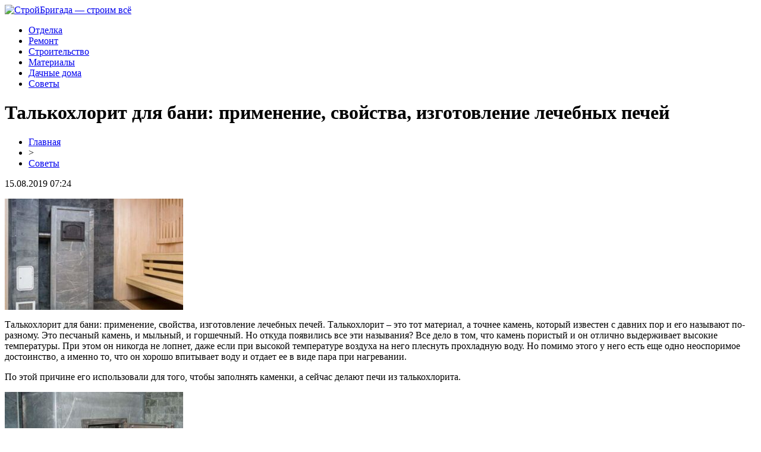

--- FILE ---
content_type: text/html; charset=UTF-8
request_url: http://www.lexxnn.ru/talkohlorit-dlya-bani-primenenie-svojstva-izgotovlenie-lechebnyh-pechej/
body_size: 9197
content:
<!DOCTYPE html PUBLIC "-//W3C//DTD XHTML 1.0 Transitional//EN" "http://www.w3.org/TR/xhtml1/DTD/xhtml1-transitional.dtd">
<html xmlns="http://www.w3.org/1999/xhtml">
<head>
<meta http-equiv="Content-Type" content="text/html; charset=utf-8" />

<title>Талькохлорит для бани: применение, свойства, изготовление лечебных печей</title>
<meta name="description" content="Талькохлорит для бани: применение, свойства, изготовление лечебных печей. Талькохлорит – это тот материал, а точнее камень, который известен с давних пор и его называют по-разному. Это песчаный камень, и мыльный, и горшечный." />
<meta name="keywords" content="Талькохлорит, для, бани, применение, свойства, изготовление, лечебных, печей" />

<link rel="Shortcut Icon" href="http://www.lexxnn.ru/favicon.png" type="image/x-icon" />
<link rel="stylesheet" href="http://www.lexxnn.ru/wp-content/themes/site/style.css" type="text/css" />
<link href='http://fonts.googleapis.com/css?family=Cuprum:400,400italic&subset=cyrillic' rel='stylesheet' type='text/css'><meta name='robots' content='max-image-preview:large' />
<style id='classic-theme-styles-inline-css' type='text/css'>
/*! This file is auto-generated */
.wp-block-button__link{color:#fff;background-color:#32373c;border-radius:9999px;box-shadow:none;text-decoration:none;padding:calc(.667em + 2px) calc(1.333em + 2px);font-size:1.125em}.wp-block-file__button{background:#32373c;color:#fff;text-decoration:none}
</style>
<style id='global-styles-inline-css' type='text/css'>
body{--wp--preset--color--black: #000000;--wp--preset--color--cyan-bluish-gray: #abb8c3;--wp--preset--color--white: #ffffff;--wp--preset--color--pale-pink: #f78da7;--wp--preset--color--vivid-red: #cf2e2e;--wp--preset--color--luminous-vivid-orange: #ff6900;--wp--preset--color--luminous-vivid-amber: #fcb900;--wp--preset--color--light-green-cyan: #7bdcb5;--wp--preset--color--vivid-green-cyan: #00d084;--wp--preset--color--pale-cyan-blue: #8ed1fc;--wp--preset--color--vivid-cyan-blue: #0693e3;--wp--preset--color--vivid-purple: #9b51e0;--wp--preset--gradient--vivid-cyan-blue-to-vivid-purple: linear-gradient(135deg,rgba(6,147,227,1) 0%,rgb(155,81,224) 100%);--wp--preset--gradient--light-green-cyan-to-vivid-green-cyan: linear-gradient(135deg,rgb(122,220,180) 0%,rgb(0,208,130) 100%);--wp--preset--gradient--luminous-vivid-amber-to-luminous-vivid-orange: linear-gradient(135deg,rgba(252,185,0,1) 0%,rgba(255,105,0,1) 100%);--wp--preset--gradient--luminous-vivid-orange-to-vivid-red: linear-gradient(135deg,rgba(255,105,0,1) 0%,rgb(207,46,46) 100%);--wp--preset--gradient--very-light-gray-to-cyan-bluish-gray: linear-gradient(135deg,rgb(238,238,238) 0%,rgb(169,184,195) 100%);--wp--preset--gradient--cool-to-warm-spectrum: linear-gradient(135deg,rgb(74,234,220) 0%,rgb(151,120,209) 20%,rgb(207,42,186) 40%,rgb(238,44,130) 60%,rgb(251,105,98) 80%,rgb(254,248,76) 100%);--wp--preset--gradient--blush-light-purple: linear-gradient(135deg,rgb(255,206,236) 0%,rgb(152,150,240) 100%);--wp--preset--gradient--blush-bordeaux: linear-gradient(135deg,rgb(254,205,165) 0%,rgb(254,45,45) 50%,rgb(107,0,62) 100%);--wp--preset--gradient--luminous-dusk: linear-gradient(135deg,rgb(255,203,112) 0%,rgb(199,81,192) 50%,rgb(65,88,208) 100%);--wp--preset--gradient--pale-ocean: linear-gradient(135deg,rgb(255,245,203) 0%,rgb(182,227,212) 50%,rgb(51,167,181) 100%);--wp--preset--gradient--electric-grass: linear-gradient(135deg,rgb(202,248,128) 0%,rgb(113,206,126) 100%);--wp--preset--gradient--midnight: linear-gradient(135deg,rgb(2,3,129) 0%,rgb(40,116,252) 100%);--wp--preset--font-size--small: 13px;--wp--preset--font-size--medium: 20px;--wp--preset--font-size--large: 36px;--wp--preset--font-size--x-large: 42px;--wp--preset--spacing--20: 0.44rem;--wp--preset--spacing--30: 0.67rem;--wp--preset--spacing--40: 1rem;--wp--preset--spacing--50: 1.5rem;--wp--preset--spacing--60: 2.25rem;--wp--preset--spacing--70: 3.38rem;--wp--preset--spacing--80: 5.06rem;--wp--preset--shadow--natural: 6px 6px 9px rgba(0, 0, 0, 0.2);--wp--preset--shadow--deep: 12px 12px 50px rgba(0, 0, 0, 0.4);--wp--preset--shadow--sharp: 6px 6px 0px rgba(0, 0, 0, 0.2);--wp--preset--shadow--outlined: 6px 6px 0px -3px rgba(255, 255, 255, 1), 6px 6px rgba(0, 0, 0, 1);--wp--preset--shadow--crisp: 6px 6px 0px rgba(0, 0, 0, 1);}:where(.is-layout-flex){gap: 0.5em;}:where(.is-layout-grid){gap: 0.5em;}body .is-layout-flex{display: flex;}body .is-layout-flex{flex-wrap: wrap;align-items: center;}body .is-layout-flex > *{margin: 0;}body .is-layout-grid{display: grid;}body .is-layout-grid > *{margin: 0;}:where(.wp-block-columns.is-layout-flex){gap: 2em;}:where(.wp-block-columns.is-layout-grid){gap: 2em;}:where(.wp-block-post-template.is-layout-flex){gap: 1.25em;}:where(.wp-block-post-template.is-layout-grid){gap: 1.25em;}.has-black-color{color: var(--wp--preset--color--black) !important;}.has-cyan-bluish-gray-color{color: var(--wp--preset--color--cyan-bluish-gray) !important;}.has-white-color{color: var(--wp--preset--color--white) !important;}.has-pale-pink-color{color: var(--wp--preset--color--pale-pink) !important;}.has-vivid-red-color{color: var(--wp--preset--color--vivid-red) !important;}.has-luminous-vivid-orange-color{color: var(--wp--preset--color--luminous-vivid-orange) !important;}.has-luminous-vivid-amber-color{color: var(--wp--preset--color--luminous-vivid-amber) !important;}.has-light-green-cyan-color{color: var(--wp--preset--color--light-green-cyan) !important;}.has-vivid-green-cyan-color{color: var(--wp--preset--color--vivid-green-cyan) !important;}.has-pale-cyan-blue-color{color: var(--wp--preset--color--pale-cyan-blue) !important;}.has-vivid-cyan-blue-color{color: var(--wp--preset--color--vivid-cyan-blue) !important;}.has-vivid-purple-color{color: var(--wp--preset--color--vivid-purple) !important;}.has-black-background-color{background-color: var(--wp--preset--color--black) !important;}.has-cyan-bluish-gray-background-color{background-color: var(--wp--preset--color--cyan-bluish-gray) !important;}.has-white-background-color{background-color: var(--wp--preset--color--white) !important;}.has-pale-pink-background-color{background-color: var(--wp--preset--color--pale-pink) !important;}.has-vivid-red-background-color{background-color: var(--wp--preset--color--vivid-red) !important;}.has-luminous-vivid-orange-background-color{background-color: var(--wp--preset--color--luminous-vivid-orange) !important;}.has-luminous-vivid-amber-background-color{background-color: var(--wp--preset--color--luminous-vivid-amber) !important;}.has-light-green-cyan-background-color{background-color: var(--wp--preset--color--light-green-cyan) !important;}.has-vivid-green-cyan-background-color{background-color: var(--wp--preset--color--vivid-green-cyan) !important;}.has-pale-cyan-blue-background-color{background-color: var(--wp--preset--color--pale-cyan-blue) !important;}.has-vivid-cyan-blue-background-color{background-color: var(--wp--preset--color--vivid-cyan-blue) !important;}.has-vivid-purple-background-color{background-color: var(--wp--preset--color--vivid-purple) !important;}.has-black-border-color{border-color: var(--wp--preset--color--black) !important;}.has-cyan-bluish-gray-border-color{border-color: var(--wp--preset--color--cyan-bluish-gray) !important;}.has-white-border-color{border-color: var(--wp--preset--color--white) !important;}.has-pale-pink-border-color{border-color: var(--wp--preset--color--pale-pink) !important;}.has-vivid-red-border-color{border-color: var(--wp--preset--color--vivid-red) !important;}.has-luminous-vivid-orange-border-color{border-color: var(--wp--preset--color--luminous-vivid-orange) !important;}.has-luminous-vivid-amber-border-color{border-color: var(--wp--preset--color--luminous-vivid-amber) !important;}.has-light-green-cyan-border-color{border-color: var(--wp--preset--color--light-green-cyan) !important;}.has-vivid-green-cyan-border-color{border-color: var(--wp--preset--color--vivid-green-cyan) !important;}.has-pale-cyan-blue-border-color{border-color: var(--wp--preset--color--pale-cyan-blue) !important;}.has-vivid-cyan-blue-border-color{border-color: var(--wp--preset--color--vivid-cyan-blue) !important;}.has-vivid-purple-border-color{border-color: var(--wp--preset--color--vivid-purple) !important;}.has-vivid-cyan-blue-to-vivid-purple-gradient-background{background: var(--wp--preset--gradient--vivid-cyan-blue-to-vivid-purple) !important;}.has-light-green-cyan-to-vivid-green-cyan-gradient-background{background: var(--wp--preset--gradient--light-green-cyan-to-vivid-green-cyan) !important;}.has-luminous-vivid-amber-to-luminous-vivid-orange-gradient-background{background: var(--wp--preset--gradient--luminous-vivid-amber-to-luminous-vivid-orange) !important;}.has-luminous-vivid-orange-to-vivid-red-gradient-background{background: var(--wp--preset--gradient--luminous-vivid-orange-to-vivid-red) !important;}.has-very-light-gray-to-cyan-bluish-gray-gradient-background{background: var(--wp--preset--gradient--very-light-gray-to-cyan-bluish-gray) !important;}.has-cool-to-warm-spectrum-gradient-background{background: var(--wp--preset--gradient--cool-to-warm-spectrum) !important;}.has-blush-light-purple-gradient-background{background: var(--wp--preset--gradient--blush-light-purple) !important;}.has-blush-bordeaux-gradient-background{background: var(--wp--preset--gradient--blush-bordeaux) !important;}.has-luminous-dusk-gradient-background{background: var(--wp--preset--gradient--luminous-dusk) !important;}.has-pale-ocean-gradient-background{background: var(--wp--preset--gradient--pale-ocean) !important;}.has-electric-grass-gradient-background{background: var(--wp--preset--gradient--electric-grass) !important;}.has-midnight-gradient-background{background: var(--wp--preset--gradient--midnight) !important;}.has-small-font-size{font-size: var(--wp--preset--font-size--small) !important;}.has-medium-font-size{font-size: var(--wp--preset--font-size--medium) !important;}.has-large-font-size{font-size: var(--wp--preset--font-size--large) !important;}.has-x-large-font-size{font-size: var(--wp--preset--font-size--x-large) !important;}
.wp-block-navigation a:where(:not(.wp-element-button)){color: inherit;}
:where(.wp-block-post-template.is-layout-flex){gap: 1.25em;}:where(.wp-block-post-template.is-layout-grid){gap: 1.25em;}
:where(.wp-block-columns.is-layout-flex){gap: 2em;}:where(.wp-block-columns.is-layout-grid){gap: 2em;}
.wp-block-pullquote{font-size: 1.5em;line-height: 1.6;}
</style>
<script type="text/javascript" id="wp-postviews-cache-js-extra">
/* <![CDATA[ */
var viewsCacheL10n = {"admin_ajax_url":"http:\/\/www.lexxnn.ru\/wp-admin\/admin-ajax.php","post_id":"2110"};
/* ]]> */
</script>
<script type="text/javascript" src="http://www.lexxnn.ru/wp-content/plugins/post-views-counter-x/postviews-cache.js?ver=6.5.5" id="wp-postviews-cache-js"></script>
<link rel="canonical" href="http://www.lexxnn.ru/talkohlorit-dlya-bani-primenenie-svojstva-izgotovlenie-lechebnyh-pechej/" />
<link rel="alternate" type="application/json+oembed" href="http://www.lexxnn.ru/wp-json/oembed/1.0/embed?url=http%3A%2F%2Fwww.lexxnn.ru%2Ftalkohlorit-dlya-bani-primenenie-svojstva-izgotovlenie-lechebnyh-pechej%2F" />
<link rel="alternate" type="text/xml+oembed" href="http://www.lexxnn.ru/wp-json/oembed/1.0/embed?url=http%3A%2F%2Fwww.lexxnn.ru%2Ftalkohlorit-dlya-bani-primenenie-svojstva-izgotovlenie-lechebnyh-pechej%2F&#038;format=xml" />
<meta name="msvalidate.01" content="774F49C646B22526A1FB11588E6C0E94" />
</head>

<body>


<div id="headmid">
	<div id="headmidleft">
		<a href="http://www.lexxnn.ru/" title="СтройБригада &#8212; строим всё"><img src="http://www.lexxnn.ru/wp-content/themes/site/images/logo.png" alt="СтройБригада &#8212; строим всё" /></a>
	</div>
	<div id="headmidright">
	<ul>
		<li><a href="http://www.lexxnn.ru/index.php?s=отдел">Отделка</a></li>
		<li><a href="http://www.lexxnn.ru/index.php?s=ремонт">Ремонт</a></li>
		<li><a href="http://www.lexxnn.ru/index.php?s=строит">Строительство</a></li>
		<li><a href="http://www.lexxnn.ru/index.php?s=материал">Материалы</a></li>
		<li><a href="http://www.lexxnn.ru/index.php?s=дача">Дачные дома</a></li>
		<li><a href="http://www.lexxnn.ru/sovety/">Советы</a></li>
	</ul>
	</div>
</div>



<div id="main">
<div id="content">
	<h1>Талькохлорит для бани: применение, свойства, изготовление лечебных печей</h1>
	<div class="inlenta">
		<div id="breadcrumb"><ul><li><a href="http://www.lexxnn.ru">Главная</a></li><li>&gt;</li><li><a href="http://www.lexxnn.ru/sovety/">Советы</a></li></ul></div>		<div id="datecont">15.08.2019 07:24</div>
	</div>
			
	<div id="samtext">
						<p><img src="http://www.lexxnn.ru/wp-content/uploads/2019/05/Talkohlorit-v-bane-300x187.jpg" alt="Талькохлорит для бани: применение, свойства, изготовление лечебных печей" title="Талькохлорит для бани: применение, свойства, изготовление лечебных печей" /></p>			</p>
<p>Талькохлорит для бани: применение, свойства, изготовление лечебных печей. Талькохлорит – это тот материал, а точнее камень, который известен с давних пор и его называют по-разному. Это песчаный камень, и мыльный, и горшечный. Но откуда появились все эти называния? Все дело в том, что камень пористый и он отлично выдерживает высокие температуры. При этом он никогда не лопнет, даже если при высокой температуре воздуха на него плеснуть прохладную воду. Но помимо этого у него есть еще одно неоспоримое достоинство, а именно то, что он хорошо впитывает воду и отдает ее в виде пара при нагревании.</p>
<p>По этой причине его использовали для того, чтобы заполнять каменки, а сейчас делают печи из талькохлорита.</p>
<p><img decoding="async" src="http://www.screkord.ru/wp-content/uploads/2019/05/Talkohlorit-dlya-bani-300x187.jpg" alt="Талькохлорит для бани: применение, свойства, изготовление лечебных печей +Видео и Фото материал" title="Талькохлорит для бани: применение, свойства, изготовление лечебных печей +Видео и Фото материал"/>А сейчас мы поговорим конкретно про облицовку, а не про строительство. Да, вы можете собрать ее своими руками, а можете купить готовую из металла. Второй вариант, к слову, и дешевле, и проще, если вы правильно подойдете к выбору.</p>
<p>Устанавливают такую печь в назначенное место и после этого можно перейти непосредственно к отделке. Интересно то, что именно полезные свойства талькохлорита сделали его таким популярным, и по этой причине его стали использовать для печей. Облицовка этим материалом не отличается от общего принципа облицовки камнем.</p>
<p>Для этого вам понадобиться купить талькохлоридные плитки с толщиной от 4 до 5 см. Размер плиточки следует подбирать по размеру печи, но чаще всего приобретают именно стандартный вариант, где максимальный размер – это 0.8*1.2 метра. Подрезать камень можно на специальном станке или болгаркой.</p>
<p>Что касаемо цветов и оттенок, то камень радует разнообразием – голубой, серый и зеленый цвет и оттенки. Главное, выбрать материал так, чтобы он были одного оттенка, но если для вас это не принципиально, то поступайте, как угодно.</p>
<p>Так как раствор для скрепления состоит из двух составляющих и в нем нет песка и цемента, но процесс укладки будет не черновым. По этой причине если вы собираетесь проводить облицовку банной печи плиткой из талькохлорида, это будет легко сделать, и при этом вы ничего не испачкаете.</p>
<p>Если же вы решили выкладывать баню собственноручно и из кирпича, то можно обложить талькохлоридом топку. Но здесь есть хитрость – следует делать все горизонтально, т.е. разрезать материал на прямоугольники и укладывать вглубь длиной стороной. Этот ход даст максимальное нагревание материала, все будет происходить быстро, а это важно для дровяных печей в доме.</p>
<p>Проводить внешнюю отделку лучше всего в вертикальном направлении. Это даст равномерную и медленную теплоотдачу. Так как материал имеет высокую плотность, а значит, и вес, то следует позаботиться о том, чтобы была фиксация не только на клей, но и на штыри. Некоторые мастера устанавливают под каждый облицовочный элемент штыри из металла небольшого размера, а кто-то отдает предпочтение скобам. Важно добиться эффекта, когда такие крепежные элементы не будут видны с фасада, и по этой причине между плитками в конце работ обязательно затирают швы. Но большинство мастеров удаляют крепежи после того, как клеевой состав высыхает.</p>
<p><iframe width="700" height="394" src="https://www.youtube.com/embed/XJDgDRFzSFw?feature=oembed&amp;wmode=opaque" frameborder="0"></iframe></p>
<p>При покупке печи для бани их талькохлорида вы можете установить ее по-разному: отдельно стоящим элементом или же встроенной в одну из стен бани. Если говорить о первом случае, то обшивать печь придется при использовании кирпича, так как на металлическую поверхность плитка ТХ не сможет приклеиться. Хотя это снизит скорость нагревания, теплоотдача останется прежней, и после нагревания камень сам будет регулировать тепло. А вот касаемо второго вариант, то зачастую вместе с печью отделывают часть или всю стену вокруг топки конструкции.</p>
<p>На данный момент производители, причем и зарубежные, и отечественные, предлагают купить готовые печи из талькохлорида. Финны еще в давние времена начали использовать этот материал для отделки печи в бане, а вот россияне пришли к выводу, что это полезно и целесообразно, совсем недавно.  Но по статистике продаж отечественные аналоги все же лучше, и дело не только в цене оборудования. Давайте рассмотрим самые популярные виды на сегодняшний день.</p>
<p>Это один из видов печей, которая отделана талькохлоридом, а именно модель «Сказка». Специалисты протестировали оборудование и пришли к выводу, что у модели высокие эксплуатационные и технические характеристики, и это сполна подтверждают отзывы покупателей.</p>
<p><strong>Есть два вида печи для бани из талькохлорида Варвара:</strong></p>
<p>И есть еще одна модификация Варвары – это «Термо Сказка», которая тоже является дровяной печью, но с большими по размеру элементами, а вот теплоотдача, мощность и нагреваемый объем помещения аналогичный стандартной печи. Каменка в этом случае больше, можно делать закладку до 70 кг. Очень часто на этот параметр обращают внимание, думаю, что так можно увеличит выход пара, и в целом, это действительно так.</p>
<p><iframe width="700" height="394" src="https://www.youtube.com/embed/8PYA49Pv-HY?feature=oembed&amp;wmode=opaque" frameborder="0"></iframe></p>
<p>Компания «Магнум» стала популярным отечественным производителем с недавних пор, ровно тогда, когда стала выпускать печи для бани из талькохлорита. Эта модель называется «Калита Президент». Итак, начнем с того, что эта печь идеально для русской домашней баньки. Верхняя стенка печи скошенная, и это нужно для того, чтобы уложенная сверху плита из чугуна создавала защиту пару, который имеет перпендикулярную направленность. это будет гарантией того, что пар не будет попадать на того человека. Который будет подливать воду в каменку.</p>
<p><strong>На данный момент модель Калита Президент имеет 3 разновидности, которые отличаются между собой по размеру и форме:</strong></p>
<p>Отметим, что в модельном ряде Калиты Президента есть не только талькохлоритные печи, но еще и змеевики, и комбинации, но именно эти печи стали хитом продаж, а дело лишь в том, какие необычные полезные свойства талькохлорит скрывает в себе. Не каждый знает, что облицованные описанным материалом печи можно использовать как каменки, т.е. заливать воду не только туда, где лежат камни, но и саму плиту. При этом вода будет пропитывать облицовку и постепенно отдавать в виде легкого и мягкого пара.</p>
<p><iframe width="700" height="394" src="https://www.youtube.com/embed/mIjdSB2Wgxo?feature=oembed&amp;wmode=opaque" frameborder="0"></iframe></p>
<p>Не зря этот камень использовали еще в древние времена как средство от любой болезни. У камня много положительных свойств, которые хорошо влияют на человеческое здоровье, и отзывы покупателей это подтвердили. Жаль только, что вспомнили об этом не так давно, но многие отечественные производители взяли это на заметку и наверстывают упущенное. К счастью, этого материала в России много, и его добывали еще в петровские времена в Карелии.</p>
		
			</div>	

<div id="alsor">
<p><img src="http://www.lexxnn.ru/wp-content/themes/site/images/li.png" width="6" height="9" style="margin-right:6px;" /><a href="http://www.lexxnn.ru/sovety-po-vyboru-stavok/">Советы по выбору ставок</a></p>
<p><img src="http://www.lexxnn.ru/wp-content/themes/site/images/li.png" width="6" height="9" style="margin-right:6px;" /><a href="http://www.lexxnn.ru/karkasno-shhitovye-doma/">Каркасно-щитовые дома</a></p>
<p><img src="http://www.lexxnn.ru/wp-content/themes/site/images/li.png" width="6" height="9" style="margin-right:6px;" /><a href="http://www.lexxnn.ru/zavorazhivayushhij-mir-igrovyh-avtomatov-strategii-sovety-vyigryshi/">Завораживающий Мир Игровых Автоматов: Стратегии, Советы, Выигрыши</a></p>
<p><img src="http://www.lexxnn.ru/wp-content/themes/site/images/li.png" width="6" height="9" style="margin-right:6px;" /><a href="http://www.lexxnn.ru/stroitelnyj-konsalting-savchenko-i-partnery/">Строительный консалтинг – «Савченко и партнеры»</a></p>
<p><img src="http://www.lexxnn.ru/wp-content/themes/site/images/li.png" width="6" height="9" style="margin-right:6px;" /><a href="http://www.lexxnn.ru/gde-zakazat-stroitelstvo-azs-v-rossii/">Где заказать строительство АЗС в России</a></p>
</div>



</div>

<div id="sidebar">
	<div class="sidka">
		<div class="sidzag" style="background-color:#ff1d25;">Нужно знать строителю</div>
		<div class="sideother">
					<p><img src="http://www.lexxnn.ru/wp-content/themes/site/images/dot.png" style="float:left;margin-right:7px;margin-top:7px;" /><a href="http://www.lexxnn.ru/sovety-po-vyboru-stavok/">Советы по выбору ставок</a></p>
					<p><img src="http://www.lexxnn.ru/wp-content/themes/site/images/dot.png" style="float:left;margin-right:7px;margin-top:7px;" /><a href="http://www.lexxnn.ru/karkasno-shhitovye-doma/">Каркасно-щитовые дома</a></p>
				</div>
	</div>
	<div class="sidka">
		<div class="sidzag">Свежие публикации</div>
		<div class="sideother">
					<p><img src="http://www.lexxnn.ru/wp-content/themes/site/images/dot.png" style="float:left;margin-right:7px;margin-top:7px;" /><a href="http://www.lexxnn.ru/sovety-po-vyboru-stavok/">Советы по выбору ставок</a></p>
					<p><img src="http://www.lexxnn.ru/wp-content/themes/site/images/dot.png" style="float:left;margin-right:7px;margin-top:7px;" /><a href="http://www.lexxnn.ru/karkasno-shhitovye-doma/">Каркасно-щитовые дома</a></p>
					<p><img src="http://www.lexxnn.ru/wp-content/themes/site/images/dot.png" style="float:left;margin-right:7px;margin-top:7px;" /><a href="http://www.lexxnn.ru/zavorazhivayushhij-mir-igrovyh-avtomatov-strategii-sovety-vyigryshi/">Завораживающий Мир Игровых Автоматов: Стратегии, Советы, Выигрыши</a></p>
					<p><img src="http://www.lexxnn.ru/wp-content/themes/site/images/dot.png" style="float:left;margin-right:7px;margin-top:7px;" /><a href="http://www.lexxnn.ru/stroitelnyj-konsalting-savchenko-i-partnery/">Строительный консалтинг – «Савченко и партнеры»</a></p>
					<p><img src="http://www.lexxnn.ru/wp-content/themes/site/images/dot.png" style="float:left;margin-right:7px;margin-top:7px;" /><a href="http://www.lexxnn.ru/gde-zakazat-stroitelstvo-azs-v-rossii/">Где заказать строительство АЗС в России</a></p>
					<p><img src="http://www.lexxnn.ru/wp-content/themes/site/images/dot.png" style="float:left;margin-right:7px;margin-top:7px;" /><a href="http://www.lexxnn.ru/vybiraem-pravilnyj-plazmorez/">Выбираем Правильный Плазморез</a></p>
					<p><img src="http://www.lexxnn.ru/wp-content/themes/site/images/dot.png" style="float:left;margin-right:7px;margin-top:7px;" /><a href="http://www.lexxnn.ru/gsp-plita-v-moskve/">ГСП плита в Москве</a></p>
					<p><img src="http://www.lexxnn.ru/wp-content/themes/site/images/dot.png" style="float:left;margin-right:7px;margin-top:7px;" /><a href="http://www.lexxnn.ru/varianty-oformleniya-skrytyh-mezhkomnatnyh-dverej/">Варианты оформления скрытых межкомнатных дверей</a></p>
					<p><img src="http://www.lexxnn.ru/wp-content/themes/site/images/dot.png" style="float:left;margin-right:7px;margin-top:7px;" /><a href="http://www.lexxnn.ru/vse-o-proczedure-bankrotstva-fizicheskih-licz/">Все о процедуре банкротства физических лиц</a></p>
					<p><img src="http://www.lexxnn.ru/wp-content/themes/site/images/dot.png" style="float:left;margin-right:7px;margin-top:7px;" /><a href="http://www.lexxnn.ru/bolshoj-vybor-klasiki-i-novinok-igrovogo-softa/">Большой выбор «класики» и новинок игрового софта</a></p>
					<p><img src="http://www.lexxnn.ru/wp-content/themes/site/images/dot.png" style="float:left;margin-right:7px;margin-top:7px;" /><a href="http://www.lexxnn.ru/steroidy-primenenie-i-vidy/">Стероиды — применение и виды</a></p>
					<p><img src="http://www.lexxnn.ru/wp-content/themes/site/images/dot.png" style="float:left;margin-right:7px;margin-top:7px;" /><a href="http://www.lexxnn.ru/sbornoj-dachnyj-dom-osobennosti-i-preimushhestva/">Сборной дачный дом: особенности и преимущества</a></p>
					<p><img src="http://www.lexxnn.ru/wp-content/themes/site/images/dot.png" style="float:left;margin-right:7px;margin-top:7px;" /><a href="http://www.lexxnn.ru/professionalnye-listogiby-po-metallu-v-internet-magazine-diam-almaz/">Профессиональные листогибы по металлу в интернет-магазине Диам Алмаз</a></p>
					<p><img src="http://www.lexxnn.ru/wp-content/themes/site/images/dot.png" style="float:left;margin-right:7px;margin-top:7px;" /><a href="http://www.lexxnn.ru/kak-podobrat-uglovoj-divan/">Как подобрать угловой диван?</a></p>
					<p><img src="http://www.lexxnn.ru/wp-content/themes/site/images/dot.png" style="float:left;margin-right:7px;margin-top:7px;" /><a href="http://www.lexxnn.ru/kazino-lev-igrovoj-klub-onlajn/">Казино Лев игровой клуб онлайн</a></p>
					<p><img src="http://www.lexxnn.ru/wp-content/themes/site/images/dot.png" style="float:left;margin-right:7px;margin-top:7px;" /><a href="http://www.lexxnn.ru/diplomy-bez-nervov-i-zabot/">Дипломы без нервов и забот</a></p>
					<p><img src="http://www.lexxnn.ru/wp-content/themes/site/images/dot.png" style="float:left;margin-right:7px;margin-top:7px;" /><a href="http://www.lexxnn.ru/sruby-iz-kleennogo-brusa-tut/">Срубы из клеенного бруса тут</a></p>
					<p><img src="http://www.lexxnn.ru/wp-content/themes/site/images/dot.png" style="float:left;margin-right:7px;margin-top:7px;" /><a href="http://www.lexxnn.ru/pinup-kazino-dlya-vashego-azarta/">ПинУп казино для вашего азарта</a></p>
					<p><img src="http://www.lexxnn.ru/wp-content/themes/site/images/dot.png" style="float:left;margin-right:7px;margin-top:7px;" /><a href="http://www.lexxnn.ru/dizain-domov-iz-brusa-vnutri-i-snaruji.html">Дизайн домов из бруса внутри и снаружи</a></p>
			<p><img src="http://www.lexxnn.ru/wp-content/themes/site/images/dot.png" style="float:left;margin-right:7px;margin-top:7px;" /><a href="http://www.lexxnn.ru/reports.html">Отчеты по Википедии</a></p>
		</div>
	</div>
	<div class="sidzag2">Читайте также</div>
	<div class="sidka" style="padding-top:10px;">
		<div class="sideother">
					<p><img src="http://www.lexxnn.ru/wp-content/themes/site/images/dot.png" style="float:left;margin-right:7px;margin-top:7px;" /><a href="http://www.lexxnn.ru/kladochnaya-setka-dlya-penoblokov/">Кладочная сетка для пеноблоков</a></p>
					<p><img src="http://www.lexxnn.ru/wp-content/themes/site/images/dot.png" style="float:left;margin-right:7px;margin-top:7px;" /><a href="http://www.lexxnn.ru/septik-tank-raznovidnosti-ustanovka-otzyvy-vladelczev/">Септик «Танк»: разновидности, установка, отзывы владельцев</a></p>
					<p><img src="http://www.lexxnn.ru/wp-content/themes/site/images/dot.png" style="float:left;margin-right:7px;margin-top:7px;" /><a href="http://www.lexxnn.ru/zhestkie-plastikovye-trubki-malogo-diametra/">Жесткие пластиковые трубки малого диаметра</a></p>
				</div>
	</div>
</div>





</div>


<div id="footmenu">
	<ul>
		<li><a href="http://www.lexxnn.ru/index.php?s=отдел">Отделка</a></li>
		<li><a href="http://www.lexxnn.ru/index.php?s=ремонт">Ремонт</a></li>
		<li><a href="http://www.lexxnn.ru/index.php?s=строит">Строительство</a></li>
		<li><a href="http://www.lexxnn.ru/index.php?s=материал">Материалы</a></li>
		<li><a href="http://www.lexxnn.ru/index.php?s=дача">Дачные дома</a></li>
		<li><a href="http://www.lexxnn.ru/sovety/">Советы</a></li>
		<li><a href="http://www.lexxnn.ru/lenta/">Лента</a></li>
	</ul>
</div>

<div id="footfoot">
	<div class="footleft">
		2026 &copy; "<a href="http://www.lexxnn.ru/">СтройБригада &#8212; строим всё</a>". Все права защищены.
	</div>
	<div class="footright">
		<img src="http://1by.by/mails/lexxnnru.png" /> | <a href="http://www.lexxnn.ru/sitemap.xml">Карта сайта</a> | <a href="http://www.lexxnn.ru/sitemapx.xml">SM</a>
	</div>
</div>

<!--noindex-->
<img src="https://mc.yandex.ru/watch/53706892" style="position:absolute; left:-9999px;" alt="" />
<!--LiveInternet counter--><script language="JavaScript"><!--
document.write('<img src="https://counter.yadro.ru/hit?r' +
escape(document.referrer) + ((typeof (screen) == 'undefined') ? '' :
';s' + screen.width + '*' + screen.height + '*' + (screen.colorDepth ?
screen.colorDepth : screen.pixelDepth)) + ';u' + escape(document.URL) +
';' + Math.random() +
'" alt="">')//--></script><!--/LiveInternet-->
<!--/noindex-->

</body>

</html>